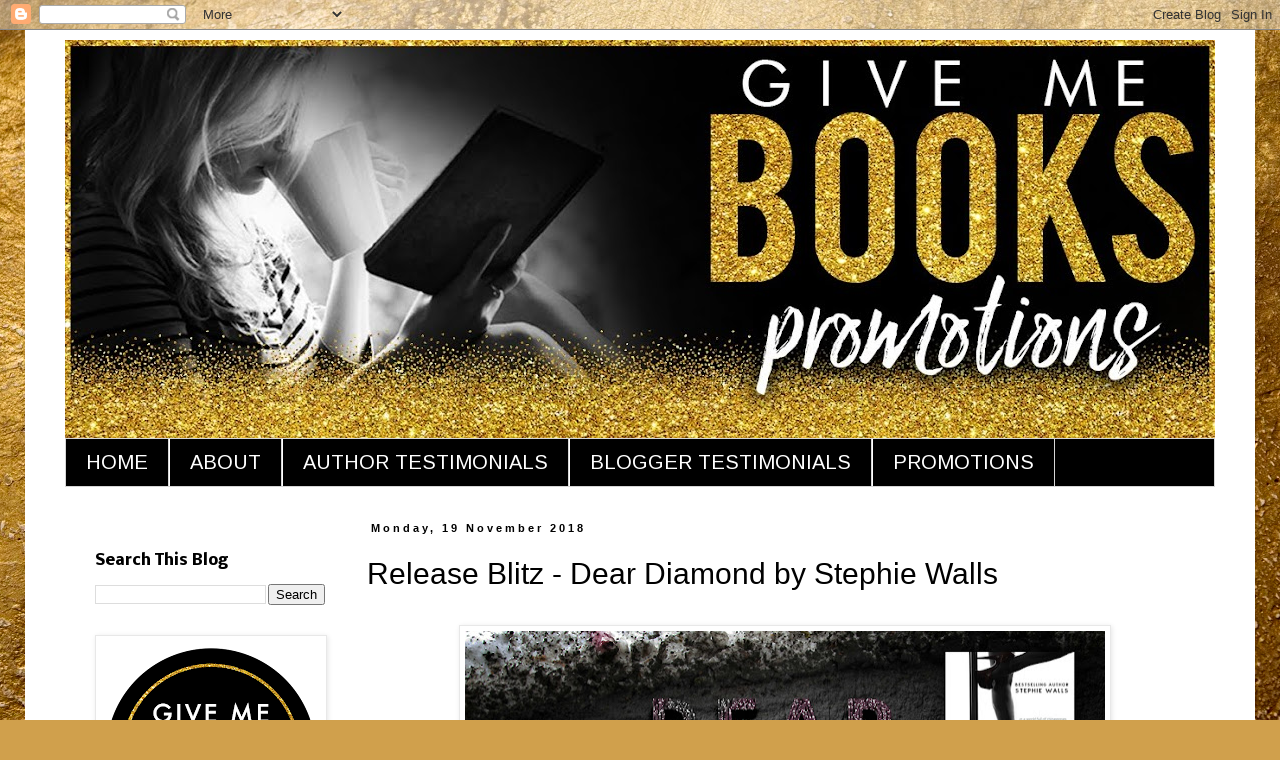

--- FILE ---
content_type: text/html; charset=UTF-8
request_url: https://givemebooksblog.blogspot.com/b/stats?style=WHITE_TRANSPARENT&timeRange=ALL_TIME&token=APq4FmAedz1z2XB0ZkLk5UR59bpXaEk2wkL1MCYgf30OxbEMpPYgW_zXefv59i4Qr5RjyR6H20TBQEny1AAI8umo33nvWO1_wg
body_size: -11
content:
{"total":5185952,"sparklineOptions":{"backgroundColor":{"fillOpacity":0.1,"fill":"#ffffff"},"series":[{"areaOpacity":0.3,"color":"#fff"}]},"sparklineData":[[0,21],[1,32],[2,33],[3,45],[4,27],[5,30],[6,44],[7,30],[8,10],[9,38],[10,37],[11,40],[12,27],[13,46],[14,53],[15,61],[16,51],[17,61],[18,61],[19,48],[20,47],[21,52],[22,48],[23,43],[24,62],[25,69],[26,47],[27,100],[28,84],[29,26]],"nextTickMs":27480}